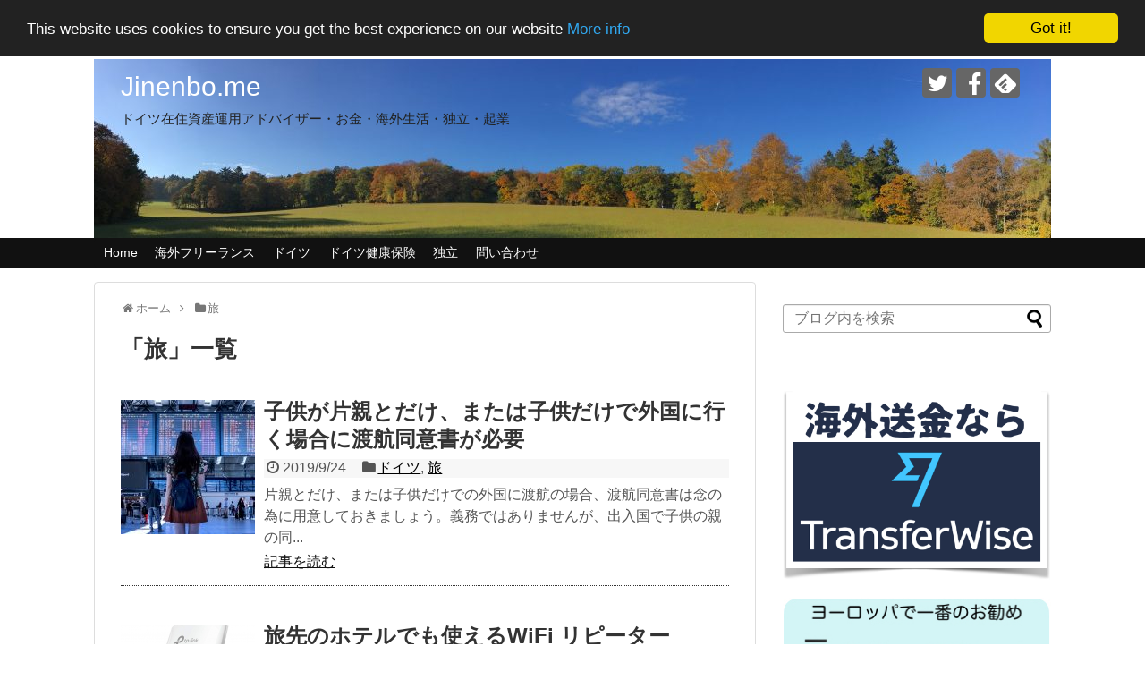

--- FILE ---
content_type: text/html; charset=UTF-8
request_url: https://jinenbo.me/category/%E6%97%85/
body_size: 10795
content:
<!DOCTYPE html>
<html lang="ja">
<head>
<meta name="google-site-verification" content="gmv_yoVZ9-jWJVeIn9XXwnxuikmYl-NPjwhVrEgJbV0" />
<meta charset="UTF-8">
  <meta name="viewport" content="width=1280, maximum-scale=1, user-scalable=yes">
<link rel="alternate" type="application/rss+xml" title="Jinenbo.me RSS Feed" href="https://jinenbo.me/feed/" />
<link rel="pingback" href="https://jinenbo.me/xmlrpc.php" />
<meta name="description" content="「旅」の記事一覧です。" />
<meta name="keywords" content="旅" />
<!-- OGP -->
<meta property="og:type" content="website">
<meta property="og:description" content="「旅」の記事一覧です。">
<meta property="og:title" content="  旅 | Jinenbo.me">
<meta property="og:url" content="https://jinenbo.me/category/%e6%97%85/">
<meta property="og:image" content="https://jinenbo.me/wp-content/uploads/2017/04/cropped-Bad-Nauheim-Wald-2.jpg">
<meta property="og:site_name" content="Jinenbo.me">
<meta property="og:locale" content="ja_JP">
<!-- /OGP -->
<!-- Twitter Card -->
<meta name="twitter:card" content="summary">
<meta name="twitter:description" content="「旅」の記事一覧です。">
<meta name="twitter:title" content="  旅 | Jinenbo.me">
<meta name="twitter:url" content="https://jinenbo.me/category/%e6%97%85/">
<meta name="twitter:domain" content="jinenbo.me">
<meta name="twitter:creator" content="@jinenbo">
<meta name="twitter:site" content="@jinenbo">
<!-- /Twitter Card -->


<!-- Begin Cookie Consent plugin by Silktide - http://silktide.com/cookieconsent -->
<script type="text/javascript">
    window.cookieconsent_options = {"message":"This website uses cookies to ensure you get the best experience on our website","dismiss":"Got it!","learnMore":"More info","link":"https://jinenbo.me/privacy-policy/","theme":"dark-top"};
</script>

<script type="text/javascript" src="//cdnjs.cloudflare.com/ajax/libs/cookieconsent2/1.0.10/cookieconsent.min.js"></script>
<!-- End Cookie Consent plugin --><title>旅  |  Jinenbo.me</title>
<link rel='dns-prefetch' href='//s0.wp.com' />
<link rel='dns-prefetch' href='//secure.gravatar.com' />
<link rel='dns-prefetch' href='//s.w.org' />
<link rel="alternate" type="application/rss+xml" title="Jinenbo.me &raquo; フィード" href="https://jinenbo.me/feed/" />
<link rel="alternate" type="application/rss+xml" title="Jinenbo.me &raquo; コメントフィード" href="https://jinenbo.me/comments/feed/" />
<link rel="alternate" type="application/rss+xml" title="Jinenbo.me &raquo; 旅 カテゴリーのフィード" href="https://jinenbo.me/category/%e6%97%85/feed/" />
		<script type="text/javascript">
			window._wpemojiSettings = {"baseUrl":"https:\/\/s.w.org\/images\/core\/emoji\/2.3\/72x72\/","ext":".png","svgUrl":"https:\/\/s.w.org\/images\/core\/emoji\/2.3\/svg\/","svgExt":".svg","source":{"concatemoji":"https:\/\/jinenbo.me\/wp-includes\/js\/wp-emoji-release.min.js"}};
			!function(t,a,e){var r,i,n,o=a.createElement("canvas"),l=o.getContext&&o.getContext("2d");function c(t){var e=a.createElement("script");e.src=t,e.defer=e.type="text/javascript",a.getElementsByTagName("head")[0].appendChild(e)}for(n=Array("flag","emoji4"),e.supports={everything:!0,everythingExceptFlag:!0},i=0;i<n.length;i++)e.supports[n[i]]=function(t){var e,a=String.fromCharCode;if(!l||!l.fillText)return!1;switch(l.clearRect(0,0,o.width,o.height),l.textBaseline="top",l.font="600 32px Arial",t){case"flag":return(l.fillText(a(55356,56826,55356,56819),0,0),e=o.toDataURL(),l.clearRect(0,0,o.width,o.height),l.fillText(a(55356,56826,8203,55356,56819),0,0),e===o.toDataURL())?!1:(l.clearRect(0,0,o.width,o.height),l.fillText(a(55356,57332,56128,56423,56128,56418,56128,56421,56128,56430,56128,56423,56128,56447),0,0),e=o.toDataURL(),l.clearRect(0,0,o.width,o.height),l.fillText(a(55356,57332,8203,56128,56423,8203,56128,56418,8203,56128,56421,8203,56128,56430,8203,56128,56423,8203,56128,56447),0,0),e!==o.toDataURL());case"emoji4":return l.fillText(a(55358,56794,8205,9794,65039),0,0),e=o.toDataURL(),l.clearRect(0,0,o.width,o.height),l.fillText(a(55358,56794,8203,9794,65039),0,0),e!==o.toDataURL()}return!1}(n[i]),e.supports.everything=e.supports.everything&&e.supports[n[i]],"flag"!==n[i]&&(e.supports.everythingExceptFlag=e.supports.everythingExceptFlag&&e.supports[n[i]]);e.supports.everythingExceptFlag=e.supports.everythingExceptFlag&&!e.supports.flag,e.DOMReady=!1,e.readyCallback=function(){e.DOMReady=!0},e.supports.everything||(r=function(){e.readyCallback()},a.addEventListener?(a.addEventListener("DOMContentLoaded",r,!1),t.addEventListener("load",r,!1)):(t.attachEvent("onload",r),a.attachEvent("onreadystatechange",function(){"complete"===a.readyState&&e.readyCallback()})),(r=e.source||{}).concatemoji?c(r.concatemoji):r.wpemoji&&r.twemoji&&(c(r.twemoji),c(r.wpemoji)))}(window,document,window._wpemojiSettings);
		</script>
		<style type="text/css">
img.wp-smiley,
img.emoji {
	display: inline !important;
	border: none !important;
	box-shadow: none !important;
	height: 1em !important;
	width: 1em !important;
	margin: 0 .07em !important;
	vertical-align: -0.1em !important;
	background: none !important;
	padding: 0 !important;
}
</style>
<link rel='stylesheet' id='pt-cv-public-style-css'  href='https://jinenbo.me/wp-content/plugins/content-views-query-and-display-post-page/public/assets/css/cv.css' type='text/css' media='all' />
<link rel='stylesheet' id='simplicity-style-css'  href='https://jinenbo.me/wp-content/themes/simplicity2/style.css' type='text/css' media='all' />
<link rel='stylesheet' id='skin-style-css'  href='https://jinenbo.me/wp-content/themes/simplicity2/skins/chic/style.css' type='text/css' media='all' />
<link rel='stylesheet' id='font-awesome-style-css'  href='https://jinenbo.me/wp-content/themes/simplicity2/webfonts/css/font-awesome.min.css' type='text/css' media='all' />
<link rel='stylesheet' id='icomoon-style-css'  href='https://jinenbo.me/wp-content/themes/simplicity2/webfonts/icomoon/style.css' type='text/css' media='all' />
<link rel='stylesheet' id='extension-style-css'  href='https://jinenbo.me/wp-content/themes/simplicity2/css/extension.css' type='text/css' media='all' />
<style id='extension-style-inline-css' type='text/css'>
#site-title a{color:#fff}#site-description{color:#212121}#h-top{min-height:200px}blockquote{margin-left:-29px;margin-right:-29px} .blog-card-wide{width:calc(100% - 40px);margin:20px}@media screen and (max-width:639px){.article br{display:block}} #main .social-count{display:none} .arrow-box{display:none}#sns-group-top .balloon-btn-set{width:auto}#h-top{background-image:url(https://jinenbo.me/wp-content/uploads/2017/04/cropped-Bad-Nauheim-Wald-2.jpg)}
</style>
<link rel='stylesheet' id='child-style-css'  href='https://jinenbo.me/wp-content/themes/simplicity2-child/style.css' type='text/css' media='all' />
<link rel='stylesheet' id='print-style-css'  href='https://jinenbo.me/wp-content/themes/simplicity2/css/print.css' type='text/css' media='print' />
<link rel='stylesheet' id='contact-form-7-css'  href='https://jinenbo.me/wp-content/plugins/contact-form-7/includes/css/styles.css' type='text/css' media='all' />
<link rel='stylesheet' id='wordpress-popular-posts-css-css'  href='https://jinenbo.me/wp-content/plugins/wordpress-popular-posts/public/css/wpp.css' type='text/css' media='all' />
<link rel='stylesheet' id='ez-icomoon-css'  href='https://jinenbo.me/wp-content/plugins/easy-table-of-contents/vendor/icomoon/style.min.css' type='text/css' media='all' />
<link rel='stylesheet' id='ez-toc-css'  href='https://jinenbo.me/wp-content/plugins/easy-table-of-contents/assets/css/screen.min.css' type='text/css' media='all' />
<style id='ez-toc-inline-css' type='text/css'>
div#ez-toc-container p.ez-toc-title {font-size: 120%;}div#ez-toc-container p.ez-toc-title {font-weight: 500;}div#ez-toc-container ul li {font-size: 95%;}
</style>
<link rel='stylesheet' id='jetpack-widget-social-icons-styles-css'  href='https://jinenbo.me/wp-content/plugins/jetpack/modules/widgets/social-icons/social-icons.css' type='text/css' media='all' />
<link rel='stylesheet' id='jetpack_css-css'  href='https://jinenbo.me/wp-content/plugins/jetpack/css/jetpack.css' type='text/css' media='all' />
<script type='text/javascript' src='https://jinenbo.me/wp-includes/js/jquery/jquery.js'></script>
<script type='text/javascript' src='https://jinenbo.me/wp-includes/js/jquery/jquery-migrate.min.js'></script>
<script type='text/javascript'>
/* <![CDATA[ */
var wpp_params = {"sampling_active":"0","sampling_rate":"100","ajax_url":"https:\/\/jinenbo.me\/wp-json\/wordpress-popular-posts\/v1\/popular-posts\/","ID":"","token":"59b960531a","debug":""};
/* ]]> */
</script>
<script type='text/javascript' src='https://jinenbo.me/wp-content/plugins/wordpress-popular-posts/public/js/wpp-4.2.0.min.js'></script>

<link rel='dns-prefetch' href='//v0.wordpress.com'/>
<style type='text/css'>img#wpstats{display:none}</style><link rel="shortcut icon" type="image/x-icon" href="http://jinenbo.me/wp-content/uploads/2017/04/Logo-QuerRio_SQ-246.png" />
			<style type="text/css" id="wp-custom-css">
				/*
ここに独自の CSS を追加することができます。

詳しくは上のヘルプアイコンをクリックしてください。
*/

/*

■ Post Grid の表示
 
*/




/*

■ 見出し
 
*/

.article h2{
  	font-size:23px;
   	border-left: none;
	border-bottom:5px solid #cccccc;
  	margin: 40px 0px 20px;
	padding: .5em .75em;
}

.article h3 {
  	font-size:21px;
	padding: .5em .75em;
	background-color: #EAEAEA;
	border-radius: 6px;
	border-bottom: 1px solid #ccc;
}

.article h4 {
	padding: .5em .75em;
	margin: 40px 0px 20px 0px;
	background: -webkit-linear-		gradient(top, #ffffff 0%, #ffffff 0%);
	background: linear-gradient(to bottom, #ffffff 0%, #ffffff 100%);
	background-color: #ffffff;
	font-size: 18px;
	color: #000000;
	text-shadow: 0px 0px 0px rgba(0, 0, 0, .3);
	border-left:6px solid #cccccc;
	border-radius: 0px;
}	

.article h4::after {
	position: absolute;
	top: 100%;
	left: 40px;
	content: '';
	width: 0;
	height: 0;
	border: 0px solid transparent;
	border-top: 15px solid #ffffff;
}

.article  h4{
  border-bottom:0px #ffffff;
}

.article h5 {
	padding: .5em .75em;
	background-color: #b6f0fc;
	font-size: 16px;
	border-radius: 5px;
}

.article h6 {
	padding: .5em .75em;
	font-size: 16px;
	border-left:3px ;
	border-radius: 0px;
	
}


			</style>
		</head>
  <body class="archive category category-52" itemscope itemtype="http://schema.org/WebPage">
    <div id="container">

      <!-- header -->
      <header itemscope itemtype="http://schema.org/WPHeader">
        <div id="header" class="clearfix">
          <div id="header-in">

                        <div id="h-top">
              <!-- モバイルメニュー表示用のボタン -->
<div id="mobile-menu">
  <a id="mobile-menu-toggle" href="#"><span class="fa fa-bars fa-2x"></span></a>
</div>

              <div class="alignleft top-title-catchphrase">
                <!-- サイトのタイトル -->
<p id="site-title" itemscope itemtype="http://schema.org/Organization">
  <a href="https://jinenbo.me/">Jinenbo.me</a></p>
<!-- サイトの概要 -->
<p id="site-description">
  ドイツ在住資産運用アドバイザー・お金・海外生活・独立・起業</p>
              </div>

              <div class="alignright top-sns-follows">
                                <!-- SNSページ -->
<div class="sns-pages">
<p class="sns-follow-msg">フォローする</p>
<ul class="snsp">
<li class="twitter-page"><a href="//twitter.com/jinenbo" target="_blank" title="Twitterをフォロー" rel="nofollow"><span class="icon-twitter-logo"></span></a></li><li class="facebook-page"><a href="//www.facebook.com/-207693989728574/" target="_blank" title="Facebookをフォロー" rel="nofollow"><span class="icon-facebook-logo"></span></a></li><li class="feedly-page"><a href="//feedly.com/i/subscription/feed/https://jinenbo.me/feed/" target="blank" title="feedlyで更新情報を購読" rel="nofollow"><span class="icon-feedly-logo"></span></a></li>  </ul>
</div>
                              </div>

            </div><!-- /#h-top -->
          </div><!-- /#header-in -->
        </div><!-- /#header -->
      </header>

      <!-- Navigation -->
<nav itemscope itemtype="http://schema.org/SiteNavigationElement">
  <div id="navi">
      	<div id="navi-in">
      <div class="menu-menu1-container"><ul id="menu-menu1" class="menu"><li id="menu-item-606" class="menu-item menu-item-type-custom menu-item-object-custom menu-item-home menu-item-606"><a href="https://jinenbo.me/">Home</a></li>
<li id="menu-item-1133" class="menu-item menu-item-type-taxonomy menu-item-object-category menu-item-has-children menu-item-1133"><a href="https://jinenbo.me/category/freelancer/">海外フリーランス</a>
<ul  class="sub-menu">
	<li id="menu-item-1134" class="menu-item menu-item-type-taxonomy menu-item-object-category menu-item-1134"><a href="https://jinenbo.me/category/tool/">ツール</a></li>
</ul>
</li>
<li id="menu-item-729" class="menu-item menu-item-type-taxonomy menu-item-object-category menu-item-729"><a href="https://jinenbo.me/category/doitsu/">ドイツ</a></li>
<li id="menu-item-1132" class="menu-item menu-item-type-custom menu-item-object-custom menu-item-has-children menu-item-1132"><a href="https://jinenbo.me/krankenversicherung/">ドイツ健康保険</a>
<ul  class="sub-menu">
	<li id="menu-item-1131" class="menu-item menu-item-type-custom menu-item-object-custom menu-item-1131"><a href="https://dj-finanz.de/care-college/">ワーホリ保険</a></li>
</ul>
</li>
<li id="menu-item-552" class="menu-item menu-item-type-taxonomy menu-item-object-category menu-item-552"><a href="https://jinenbo.me/category/dokuritsu/">独立</a></li>
<li id="menu-item-1107" class="menu-item menu-item-type-post_type menu-item-object-page menu-item-1107"><a href="https://jinenbo.me/contact/">問い合わせ</a></li>
</ul></div>    </div><!-- /#navi-in -->
  </div><!-- /#navi -->
</nav>
<!-- /Navigation -->
      <!-- 本体部分 -->
      <div id="body">
        <div id="body-in" class="cf">

          
          <!-- main -->
          <main itemscope itemprop="mainContentOfPage">
            <div id="main" itemscope itemtype="http://schema.org/Blog">
<div id="breadcrumb" class="breadcrumb-category"><div itemtype="http://data-vocabulary.org/Breadcrumb" itemscope="" class="breadcrumb-home"><span class="fa fa-home fa-fw"></span><a href="https://jinenbo.me" itemprop="url"><span itemprop="title">ホーム</span></a><span class="sp"><span class="fa fa-angle-right"></span></span></div><div itemtype="http://data-vocabulary.org/Breadcrumb" itemscope=""><span class="fa fa-folder fa-fw"></span><a href="https://jinenbo.me/category/%e6%97%85/" itemprop="url"><span itemprop="title">旅</span></a></div></div><!-- /#breadcrumb -->
  <h1 id="archive-title"><span class="archive-title-pb">「</span><span class="archive-title-text">旅</span><span class="archive-title-pa">」</span><span class="archive-title-list-text">一覧</span></h1>






<div id="list">
<!-- 記事一覧 -->
<article id="post-1601" class="entry cf entry-card post-1601 post type-post status-publish format-standard has-post-thumbnail category-doitsu category-52">
  <figure class="entry-thumb">
                  <a href="https://jinenbo.me/traveling-concent/" class="entry-image entry-image-link" title="子供が片親とだけ、または子供だけで外国に行く場合に渡航同意書が必要"><img width="150" height="150" src="https://jinenbo.me/wp-content/uploads/airport-2373727_640-150x150.jpg" class="entry-thumnail wp-post-image" alt="" srcset="https://jinenbo.me/wp-content/uploads/airport-2373727_640-150x150.jpg 150w, https://jinenbo.me/wp-content/uploads/airport-2373727_640-100x100.jpg 100w" sizes="(max-width: 150px) 100vw, 150px" /></a>
            </figure><!-- /.entry-thumb -->

  <div class="entry-card-content">
  <header>
    <h2><a href="https://jinenbo.me/traveling-concent/" class="entry-title entry-title-link" title="子供が片親とだけ、または子供だけで外国に行く場合に渡航同意書が必要">子供が片親とだけ、または子供だけで外国に行く場合に渡航同意書が必要</a></h2>
    <p class="post-meta">
            <span class="post-date"><span class="fa fa-clock-o fa-fw"></span><span class="published">2019/9/24</span></span>
      
      <span class="category"><span class="fa fa-folder fa-fw"></span><a href="https://jinenbo.me/category/doitsu/" rel="category tag">ドイツ</a><span class="category-separator">, </span><a href="https://jinenbo.me/category/%e6%97%85/" rel="category tag">旅</a></span>

      
      
    </p><!-- /.post-meta -->
      </header>
  <p class="entry-snippet">

片親とだけ、または子供だけでの外国に渡航の場合、渡航同意書は念の為に用意しておきましょう。義務ではありませんが、出入国で子供の親の同...</p>

    <footer>
    <p class="entry-read"><a href="https://jinenbo.me/traveling-concent/" class="entry-read-link">記事を読む</a></p>
  </footer>
  
</div><!-- /.entry-card-content -->
</article><article id="post-1591" class="entry cf entry-card post-1591 post type-post status-publish format-standard has-post-thumbnail category-tool category-52">
  <figure class="entry-thumb">
                  <a href="https://jinenbo.me/wifi-repeater/" class="entry-image entry-image-link" title="旅先のホテルでも使えるWiFi リピーター"><img width="150" height="150" src="https://jinenbo.me/wp-content/uploads/Screen-Shot-2019-07-15-at-11.13.20-150x150.png" class="entry-thumnail wp-post-image" alt="" srcset="https://jinenbo.me/wp-content/uploads/Screen-Shot-2019-07-15-at-11.13.20-150x150.png 150w, https://jinenbo.me/wp-content/uploads/Screen-Shot-2019-07-15-at-11.13.20-100x100.png 100w" sizes="(max-width: 150px) 100vw, 150px" /></a>
            </figure><!-- /.entry-thumb -->

  <div class="entry-card-content">
  <header>
    <h2><a href="https://jinenbo.me/wifi-repeater/" class="entry-title entry-title-link" title="旅先のホテルでも使えるWiFi リピーター">旅先のホテルでも使えるWiFi リピーター</a></h2>
    <p class="post-meta">
            <span class="post-date"><span class="fa fa-clock-o fa-fw"></span><span class="published">2019/7/15</span></span>
      
      <span class="category"><span class="fa fa-folder fa-fw"></span><a href="https://jinenbo.me/category/tool/" rel="category tag">ツール</a><span class="category-separator">, </span><a href="https://jinenbo.me/category/%e6%97%85/" rel="category tag">旅</a></span>

      
      
    </p><!-- /.post-meta -->
      </header>
  <p class="entry-snippet">

旅先のホテル、部屋の中ではWiFiが弱くてまともにネットサーフィンできない、なんてことがありますね。

廊下に出たり、ロビーに下...</p>

    <footer>
    <p class="entry-read"><a href="https://jinenbo.me/wifi-repeater/" class="entry-read-link">記事を読む</a></p>
  </footer>
  
</div><!-- /.entry-card-content -->
</article>  <div class="clear"></div>
</div><!-- /#list -->

  <!-- 文章下広告 -->
                  


            </div><!-- /#main -->
          </main>
        <!-- sidebar -->
<div id="sidebar" role="complementary">
    
  <div id="sidebar-widget">
  <!-- ウイジェット -->
  <aside id="search-2" class="widget widget_search"><form method="get" id="searchform" action="https://jinenbo.me/">
	<input type="text" placeholder="ブログ内を検索" name="s" id="s">
	<input type="submit" id="searchsubmit" value="">
</form></aside><aside id="text-16" class="widget widget_text">			<div class="textwidget"><p><a href="https://transferwise.prf.hn/click/camref:1011l7vea" target="_blank" rel="noopener"><img alt="" src="https://jinenbo.me/wp-content/uploads/2017/10/Screen-Shot-2017-10-05-at-14.09.17.png" /></a></p>
<p><a href="https://jinenbo.me/n26/" target="_blank" rel="noopener"><img alt="" src="https://jinenbo.me/wp-content/uploads/2018/11/N26-Banner-300.jpeg" /></a></p>
</div>
		</aside><aside id="text-17" class="widget widget_text"><h3 class="widget_title sidebar_widget_title">プロフィール</h3>			<div class="textwidget"><p><strong>山片シゲ</strong> Shigeyoshi Yamakata</p>
<p>98年よりドイツ在住。ファイナンシャルアドバイザー・投資アドバイザー・起業サポート・ドイツビジネス進出支援。3万人の美しい温泉療養の街 <a href="http://bit.ly/2oOlQY6" target="_blank" rel="noopener">バートナウハイム</a>に住んでます。</p>
<p><img class="wp-image-5686 size-medium aligncenter" src="https://jinenbo.me/wp-content/uploads/2017/04/Shige-Green-250.jpg" alt="" height="250" /></p>
</div>
		</aside>              <aside id="new_popular-2" class="widget widget_new_popular">          <h3 class="widget_title sidebar_widget_title">          新着記事          </h3>          <ul class="new-entrys">
<li class="new-entry">
  <div class="new-entry-thumb">
      <a href="https://jinenbo.me/n26_verification_video_chat/" class="new-entry-image" title="N26 Bank のビデオチャットによる本人認証の詳細"><img width="100" height="100" src="https://jinenbo.me/wp-content/uploads/2017/10/PL-n26-phone-card-100x100.png" class="attachment-thumb100 size-thumb100 wp-post-image" alt="" srcset="https://jinenbo.me/wp-content/uploads/2017/10/PL-n26-phone-card-100x100.png 100w, https://jinenbo.me/wp-content/uploads/2017/10/PL-n26-phone-card-150x150.png 150w" sizes="(max-width: 100px) 100vw, 100px" /></a>
    </div><!-- /.new-entry-thumb -->

  <div class="new-entry-content">
    <a href="https://jinenbo.me/n26_verification_video_chat/" class="new-entry-title" title="N26 Bank のビデオチャットによる本人認証の詳細">N26 Bank のビデオチャットによる本人認証の詳細</a>
  </div><!-- /.new-entry-content -->

</li><!-- /.new-entry -->
<li class="new-entry">
  <div class="new-entry-thumb">
      <a href="https://jinenbo.me/freelancer-payment-system/" class="new-entry-image" title="海外フリーランス・スモールビジネスのためのお勧め決済方法"><img width="100" height="100" src="https://jinenbo.me/wp-content/uploads/2017/11/credit-card-851506_1280-100x100.jpg" class="attachment-thumb100 size-thumb100 wp-post-image" alt="" srcset="https://jinenbo.me/wp-content/uploads/2017/11/credit-card-851506_1280-100x100.jpg 100w, https://jinenbo.me/wp-content/uploads/2017/11/credit-card-851506_1280-150x150.jpg 150w" sizes="(max-width: 100px) 100vw, 100px" /></a>
    </div><!-- /.new-entry-thumb -->

  <div class="new-entry-content">
    <a href="https://jinenbo.me/freelancer-payment-system/" class="new-entry-title" title="海外フリーランス・スモールビジネスのためのお勧め決済方法">海外フリーランス・スモールビジネスのためのお勧め決済方法</a>
  </div><!-- /.new-entry-content -->

</li><!-- /.new-entry -->
<li class="new-entry">
  <div class="new-entry-thumb">
      <a href="https://jinenbo.me/rugby-kokuseki/" class="new-entry-image" title="ラグビーでブレイクスルーする国籍という壁"><img width="100" height="100" src="https://jinenbo.me/wp-content/uploads/mqdefault-2-100x100.jpg" class="attachment-thumb100 size-thumb100 wp-post-image" alt="" srcset="https://jinenbo.me/wp-content/uploads/mqdefault-2-100x100.jpg 100w, https://jinenbo.me/wp-content/uploads/mqdefault-2-150x150.jpg 150w" sizes="(max-width: 100px) 100vw, 100px" /></a>
    </div><!-- /.new-entry-thumb -->

  <div class="new-entry-content">
    <a href="https://jinenbo.me/rugby-kokuseki/" class="new-entry-title" title="ラグビーでブレイクスルーする国籍という壁">ラグビーでブレイクスルーする国籍という壁</a>
  </div><!-- /.new-entry-content -->

</li><!-- /.new-entry -->
<li class="new-entry">
  <div class="new-entry-thumb">
      <a href="https://jinenbo.me/freelancer-zeikin-karibarai/" class="new-entry-image" title="ドイツでフリーランス・個人事業、税金はどのくらいかかる？"><img width="100" height="100" src="https://jinenbo.me/wp-content/uploads/2018/07/Screen-Shot-2018-07-12-at-17.51.22-100x100.png" class="attachment-thumb100 size-thumb100 wp-post-image" alt="" srcset="https://jinenbo.me/wp-content/uploads/2018/07/Screen-Shot-2018-07-12-at-17.51.22-100x100.png 100w, https://jinenbo.me/wp-content/uploads/2018/07/Screen-Shot-2018-07-12-at-17.51.22-150x150.png 150w" sizes="(max-width: 100px) 100vw, 100px" /></a>
    </div><!-- /.new-entry-thumb -->

  <div class="new-entry-content">
    <a href="https://jinenbo.me/freelancer-zeikin-karibarai/" class="new-entry-title" title="ドイツでフリーランス・個人事業、税金はどのくらいかかる？">ドイツでフリーランス・個人事業、税金はどのくらいかかる？</a>
  </div><!-- /.new-entry-content -->

</li><!-- /.new-entry -->
<li class="new-entry">
  <div class="new-entry-thumb">
      <a href="https://jinenbo.me/translation-tool/" class="new-entry-image" title="海外で便利な翻訳ツール：スマフォ＋PC"><img width="100" height="100" src="https://jinenbo.me/wp-content/uploads/translate-3796096_640-100x100.jpg" class="attachment-thumb100 size-thumb100 wp-post-image" alt="" srcset="https://jinenbo.me/wp-content/uploads/translate-3796096_640-100x100.jpg 100w, https://jinenbo.me/wp-content/uploads/translate-3796096_640-150x150.jpg 150w" sizes="(max-width: 100px) 100vw, 100px" /></a>
    </div><!-- /.new-entry-thumb -->

  <div class="new-entry-content">
    <a href="https://jinenbo.me/translation-tool/" class="new-entry-title" title="海外で便利な翻訳ツール：スマフォ＋PC">海外で便利な翻訳ツール：スマフォ＋PC</a>
  </div><!-- /.new-entry-content -->

</li><!-- /.new-entry -->
</ul>
<div class="clear"></div>
        </aside>          <aside id="categories-2" class="widget widget_categories"><h3 class="widget_title sidebar_widget_title">カテゴリー</h3>		<ul>
	<li class="cat-item cat-item-31"><a href="https://jinenbo.me/category/money/" >お金</a>
</li>
	<li class="cat-item cat-item-13"><a href="https://jinenbo.me/category/tool/" >ツール</a>
</li>
	<li class="cat-item cat-item-30"><a href="https://jinenbo.me/category/tsubuyaki/" >つぶやき</a>
</li>
	<li class="cat-item cat-item-26"><a href="https://jinenbo.me/category/doitsu/" >ドイツ</a>
</li>
	<li class="cat-item cat-item-35"><a href="https://jinenbo.me/category/%e3%83%89%e3%82%a4%e3%83%84%e3%81%a7%e3%83%95%e3%83%aa%e3%83%bc%e3%83%a9%e3%83%b3%e3%82%b9/" >ドイツでフリーランス</a>
</li>
	<li class="cat-item cat-item-49"><a href="https://jinenbo.me/category/%e3%83%89%e3%82%a4%e3%83%84%e7%95%99%e5%ad%a6/" >ドイツ留学</a>
</li>
	<li class="cat-item cat-item-25"><a href="https://jinenbo.me/category/lifehack/" >ライフハック</a>
</li>
	<li class="cat-item cat-item-50"><a href="https://jinenbo.me/category/%e3%83%af%e3%83%bc%e3%83%9b%e3%83%aa/" >ワーホリ</a>
</li>
	<li class="cat-item cat-item-17"><a href="https://jinenbo.me/category/kasoutsuka/" >仮想通貨</a>
</li>
	<li class="cat-item cat-item-39"><a href="https://jinenbo.me/category/%e4%bf%9d%e9%99%ba/" >保険</a>
</li>
	<li class="cat-item cat-item-51"><a href="https://jinenbo.me/category/%e5%9b%bd%e7%b1%8d/" >国籍</a>
</li>
	<li class="cat-item cat-item-8"><a href="https://jinenbo.me/category/toushi/" >投資</a>
</li>
	<li class="cat-item cat-item-52 current-cat"><a href="https://jinenbo.me/category/%e6%97%85/" >旅</a>
</li>
	<li class="cat-item cat-item-1"><a href="https://jinenbo.me/category/uncategorized/" >未分類</a>
</li>
	<li class="cat-item cat-item-29"><a href="https://jinenbo.me/category/freelancer/" >海外フリーランス</a>
</li>
	<li class="cat-item cat-item-18"><a href="https://jinenbo.me/category/kaigai_ijyu/" >海外移住</a>
</li>
	<li class="cat-item cat-item-6"><a href="https://jinenbo.me/category/dokuritsu/" >独立</a>
</li>
	<li class="cat-item cat-item-32"><a href="https://jinenbo.me/category/smart-bank/" >銀行・スマートバンク</a>
</li>
		</ul>
</aside>  </div>

    <!--スクロール追従領域-->
  <div id="sidebar-scroll">
    <aside id="text-18" class="widget widget_text">			<div class="textwidget"><p><a href="https://jinenbo.me/congstar/"><img class="alignnone wp-image-1632 size-full" src="https://jinenbo.me/wp-content/uploads/Congstar-Banner-300-x-300.jpeg" alt="" width="300" height="300" /></a></p>
</div>
		</aside>  </div>
  
</div><!-- /#sidebar -->
        </div><!-- /#body-in -->
      </div><!-- /#body -->

      <!-- footer -->
      <footer itemscope itemtype="http://schema.org/WPFooter">
        <div id="footer" class="main-footer">
          <div id="footer-in">

                        <div id="footer-widget">
               <div class="footer-left">
               <aside id="text-24" class="widget widget_text">			<div class="textwidget"><p><a href="http://jinenbo.me/impressum/" target="blank">Impressum<br />
</a><a href="https://jinenbo.me/tennsai_inyou/">転載・引用について<br />
</a><a href="https://jinenbo.me/privacy-policy/">プライバシーポリシー</a></p>
</div>
		</aside>               </div>
               <div class="footer-center">
               <aside id="text-9" class="widget widget_text">			<div class="textwidget"><p><a href="http://www.freedigitalphotos.net/images/view_photog.php?photogid=2125" target="_blank" rel="noopener">Image: photostock / FreeDigitalPhotos.net</a></p>
</div>
		</aside>               </div>
               <div class="footer-right">
                                             </div>
            </div>
          
          <div class="clear"></div>
            <div id="copyright" class="wrapper">
                            <div id="footer-navi">
                <div id="footer-navi-in">
                  <div class="menu-menu1-container"><ul id="menu-menu1-1" class="menu"><li class="menu-item menu-item-type-custom menu-item-object-custom menu-item-home menu-item-606"><a href="https://jinenbo.me/">Home</a></li>
<li class="menu-item menu-item-type-taxonomy menu-item-object-category menu-item-has-children menu-item-1133"><a href="https://jinenbo.me/category/freelancer/">海外フリーランス</a>
<ul  class="sub-menu">
	<li class="menu-item menu-item-type-taxonomy menu-item-object-category menu-item-1134"><a href="https://jinenbo.me/category/tool/">ツール</a></li>
</ul>
</li>
<li class="menu-item menu-item-type-taxonomy menu-item-object-category menu-item-729"><a href="https://jinenbo.me/category/doitsu/">ドイツ</a></li>
<li class="menu-item menu-item-type-custom menu-item-object-custom menu-item-has-children menu-item-1132"><a href="https://jinenbo.me/krankenversicherung/">ドイツ健康保険</a>
<ul  class="sub-menu">
	<li class="menu-item menu-item-type-custom menu-item-object-custom menu-item-1131"><a href="https://dj-finanz.de/care-college/">ワーホリ保険</a></li>
</ul>
</li>
<li class="menu-item menu-item-type-taxonomy menu-item-object-category menu-item-552"><a href="https://jinenbo.me/category/dokuritsu/">独立</a></li>
<li class="menu-item menu-item-type-post_type menu-item-object-page menu-item-1107"><a href="https://jinenbo.me/contact/">問い合わせ</a></li>
</ul></div>                  </div>
              </div>
                            <div class="credit">
                &copy; 2017  <a href="https://jinenbo.me">Jinenbo.me</a>.              </div>

                          </div>
        </div><!-- /#footer-in -->
        </div><!-- /#footer -->
      </footer>
      <div id="page-top">
      <a id="move-page-top"><span class="fa fa-angle-double-up fa-2x"></span></a>
  
</div>
          </div><!-- /#container -->
    	<div style="display:none">
	</div>
<script src="https://jinenbo.me/wp-content/themes/simplicity2/javascript.js" defer></script>
<script src="https://jinenbo.me/wp-content/themes/simplicity2-child/javascript.js" defer></script>
<script type='text/javascript'>
/* <![CDATA[ */
var wpcf7 = {"apiSettings":{"root":"https:\/\/jinenbo.me\/wp-json\/contact-form-7\/v1","namespace":"contact-form-7\/v1"},"recaptcha":{"messages":{"empty":"\u3042\u306a\u305f\u304c\u30ed\u30dc\u30c3\u30c8\u3067\u306f\u306a\u3044\u3053\u3068\u3092\u8a3c\u660e\u3057\u3066\u304f\u3060\u3055\u3044\u3002"}}};
/* ]]> */
</script>
<script type='text/javascript' src='https://jinenbo.me/wp-content/plugins/contact-form-7/includes/js/scripts.js'></script>
<script type='text/javascript'>
/* <![CDATA[ */
var PT_CV_PUBLIC = {"_prefix":"pt-cv-","page_to_show":"5","_nonce":"a87942f43b","is_admin":"","is_mobile":"","ajaxurl":"https:\/\/jinenbo.me\/wp-admin\/admin-ajax.php","lang":"","loading_image_src":"data:image\/gif;base64,R0lGODlhDwAPALMPAMrKygwMDJOTkz09PZWVla+vr3p6euTk5M7OzuXl5TMzMwAAAJmZmWZmZszMzP\/\/\/yH\/[base64]\/wyVlamTi3nSdgwFNdhEJgTJoNyoB9ISYoQmdjiZPcj7EYCAeCF1gEDo4Dz2eIAAAh+QQFCgAPACwCAAAADQANAAAEM\/DJBxiYeLKdX3IJZT1FU0iIg2RNKx3OkZVnZ98ToRD4MyiDnkAh6BkNC0MvsAj0kMpHBAAh+QQFCgAPACwGAAAACQAPAAAEMDC59KpFDll73HkAA2wVY5KgiK5b0RRoI6MuzG6EQqCDMlSGheEhUAgqgUUAFRySIgAh+QQFCgAPACwCAAIADQANAAAEM\/DJKZNLND\/[base64]"};
var PT_CV_PAGINATION = {"first":"\u00ab","prev":"\u2039","next":"\u203a","last":"\u00bb","goto_first":"Go to first page","goto_prev":"Go to previous page","goto_next":"Go to next page","goto_last":"Go to last page","current_page":"Current page is","goto_page":"Go to page"};
/* ]]> */
</script>
<script type='text/javascript' src='https://jinenbo.me/wp-content/plugins/content-views-query-and-display-post-page/public/assets/js/cv.js'></script>
<script type='text/javascript' src='https://s0.wp.com/wp-content/js/devicepx-jetpack.js'></script>
<script type='text/javascript' src='https://secure.gravatar.com/js/gprofiles.js'></script>
<script type='text/javascript'>
/* <![CDATA[ */
var WPGroHo = {"my_hash":""};
/* ]]> */
</script>
<script type='text/javascript' src='https://jinenbo.me/wp-content/plugins/jetpack/modules/wpgroho.js'></script>
<script type='text/javascript' src='https://jinenbo.me/wp-includes/js/wp-embed.min.js'></script>
<script type='text/javascript' src='https://stats.wp.com/e-202604.js' async='async' defer='defer'></script>
<script type='text/javascript'>
	_stq = window._stq || [];
	_stq.push([ 'view', {v:'ext',j:'1:6.0.4',blog:'137136819',post:'0',tz:'1',srv:'jinenbo.me'} ]);
	_stq.push([ 'clickTrackerInit', '137136819', '0' ]);
</script>
                
<!-- Google Analytics -->
<script type="text/javascript">
var gaJsHost = (("https:" == document.location.protocol) ? "https://ssl." : "http://www.");
document.write(unescape("%3Cscript src='" + gaJsHost + "google-analytics.com/ga.js' type='text/javascript'%3E%3C/script%3E"));
</script>
<script type="text/javascript">
var pageTracker = _gat._getTracker("UA-96637159-1");
pageTracker._initData();
pageTracker._trackPageview();
</script>
<!-- /Google Analytics -->

    
  </body>
</html>


--- FILE ---
content_type: text/css
request_url: https://jinenbo.me/wp-content/themes/simplicity2-child/style.css
body_size: 1576
content:
@charset "UTF-8";

/*!
Theme Name: Simplicity2 child
Template:   simplicity2
Version:    20161002
*/

/* Simplicity子テーマ用のスタイルを書く */


/*---------------------------------
■ 画像ホバー時 色を薄くする
--------------------------------*/
 a:hover img {
  opacity: 0.7;
  filter: alpha(opacity=70);
  -ms-filter: "alpha(opacity=70)";
}


/*---------------------------------
■ 関連記事を線で区切る
--------------------------------*/
#main .entry {
    border-bottom: 1px dotted #333333;
    padding-bottom: 15px;
}
#main .related-entry {
    border-bottom: 1px dotted #333333;
    padding-bottom: 15px;
}


/*---------------------------------
■ メイン部分の枠を消す
--------------------------------*/ */

#main {
    border: none;
}


/*---------------------------------
■ ボックスデザイン 囲み枠
--------------------------------*/ */

.box-24 {
position: relative;
padding: 0.5em 0.7em;
margin: 2em 0;
background: #e6f4ff;
color: #5c98d4;
font-weight: bold;
}
.box24:after {
position: absolute;
content: '';
top: 100%;
left: 30px;
border: 15px solid transparent;
border-top: 15px solid #e6f4ff;
width: 0;
height: 0;
}
.box24 p {
margin: 0;
padding: 0;
} 

.box-26 {
position: relative;
margin: 2em 0;
padding: 0.5em 1em;
border: solid 3px #95ccff;
border-radius: 8px;
}
.box26 .box-title {
position: absolute;
display: inline-block;
top: -13px;
left: 10px;
padding: 0 9px;
line-height: 1;
font-size: 19px;
background: #FFF;
color: #95ccff;
font-weight: bold;
}
.box26 p {
margin: 0;
padding: 0;
} 
